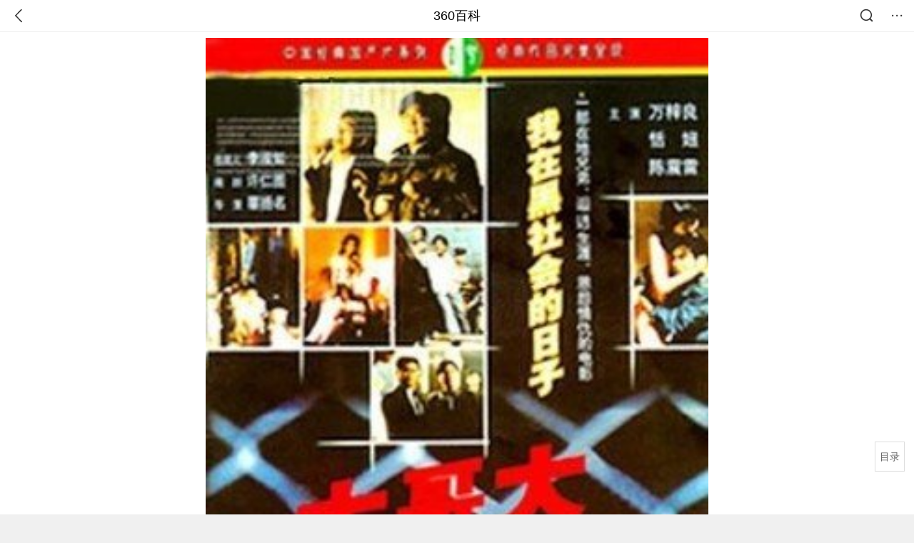

--- FILE ---
content_type: text/html; charset=utf-8
request_url: https://m.baike.so.com/doc/5419302-7570172.html
body_size: 10382
content:
<!doctype html>
<html data-n-head-ssr>
  <head >
    <meta data-n-head="ssr" charset="utf-8"><meta data-n-head="ssr" name="viewport" content="width=device-width,minimum-scale=1.0,maximum-scale=1.0,initial-scale=1.0,user-scalable=no"><meta data-n-head="ssr" data-hid="description" name="description" content="360百科提供百科知识的搜索、分享服务，在这里你可以搜索、查阅百科知识，并参与百科词条的编辑，分享贡献你的知识。"><meta data-n-head="ssr" name="format-detection" content="telephone=no"><title>大哥大(1988年万梓良、恬妞主演电影)</title><link data-n-head="ssr" rel="stylesheet" type="text/css" href="https://ss2.360tres.com/static/697290864fe6fc77.css"><link data-n-head="ssr" rel="shortcut icon" type="image/ico" href="https://ss2.360tres.com/static/121a1737750aa53d.ico"><script data-n-head="ssr" src="https://ss2.360tres.com/static/d7fde29189fcd950.js"></script><script data-n-head="ssr" src="https://ss2.360tres.com/static/eebeb56aef340a86.js"></script><script data-n-head="ssr" src="https://ss2.360tres.com/monitor/;monitor/2edd36ee.js"></script><script data-n-head="ssr" src="https://ss2.360tres.com/static/598e8879d76a79ff.js"></script><script data-n-head="ssr" src="https://ss2.360tres.com/static/c9fc312d1f717ba3.js"></script><script data-n-head="ssr" src="https://ss2.360tres.com/static/49955a7b55d1606b.js"></script><script data-n-head="ssr" src="https://p.sug.so.com/index.min.js"></script><script data-n-head="ssr" src="https://ss2.360tres.com/!79eb4e49/coolmidpanel-forOther.js"></script><script data-n-head="ssr" src="https://ss2.360tres.com/!695edb76/pullload.js"></script><link rel="preload" href="https://ss2.360tres.com/static/52adbc12d6f936af.js" as="script"><link rel="preload" href="https://ss2.360tres.com/static/df84f81e71158597.js" as="script"><link rel="preload" href="https://ss2.360tres.com/static/2a9542e3d9cb0fc4.css" as="style"><link rel="preload" href="https://ss2.360tres.com/static/df1c86d52adf7235.js" as="script"><link rel="preload" href="https://ss2.360tres.com/static/44feb40c61b13722.js" as="script"><link rel="stylesheet" href="https://ss2.360tres.com/static/2a9542e3d9cb0fc4.css">
    <meta name="referrer" content="always">
    <meta name="viewport" content="width=device-width,minimum-scale=1,maximum-scale=1,initial-scale=1,user-scalable=no">
    <meta name="apple-mobile-web-app-capable" content="yes">
    <meta name="apple-mobile-web-app-status-bar-style" content="black">
    <meta content="telephone=no" name="format-detection">
    <!-- 错误监控代码 -->
    <script>var ErrorReport={SIGN:"",v:"1.2"};!function(r){var n={},e=function(r){var n=new Image,e=[];for(i in r)e.push(i+"="+encodeURIComponent(r[i]));e=e.join("&"),n.onload=n.onerror=function(){n=null},n.src="//s.qhupdate.com/sou/visit_duration.gif?"+e},o={WHITELIST:["getWinHandler","window.bannerNight","global code"],SILENCE:!1,SIGN:ErrorReport.SIGN||""};window.onerror=function(r,i,t,a,c){for(var l=0;l<o.WHITELIST.length;l++)if(r.indexOf(o.WHITELIST[l])>=0)return o.SILENCE;return Math.random()>.3||setTimeout((function(){a=a||window.event&&window.event.errorCharacter||0;var i={mod:"error",url:location.href,msg:r,ua:navigator.userAgent,sign:o.SIGN,sid:"c4e22300-929c-11eb-96d3-3175502a0f56",_:"_8_yKc"};if(c&&c.stack)i.msg=c.stack.toString();else if(arguments.callee){for(var t=[],l=arguments.callee.caller,u=3;l&&--u>0&&(t.push(l.toString()),l!==l.caller);)l=l.caller;t=t.join(","),i.msg=t}if(i.msg){if(n[r])return o.SILENCE;e(i),n[r]=!0}}),0),o.SILENCE}}()</script>
  </head>

  <body >
    <div data-server-rendered="true" id="__nuxt"><div id="__layout"><div class="page" data-v-9207368a><div style="display:;" data-v-9207368a><div class="so-header so-header__fix-top" data-v-9207368a><div class="so-header__left"><i data-logid="entry-nav-back" class="so-icon--svg" style="width:22px;height:22px;font-size:22px;">
<svg width="42" height="42" viewBox="0,0,42,42" xmlns="http://www.w3.org/2000/svg"><g transform="rotate(180,21,21)" fill="none" fill-rule="evenodd"><path d="m0,0h42v42H0z"/><path d="m11.95,3.93c.55-.54,1.42-.57,2.01-.09l.11.1,16,16.27c.54.55.57,1.4.1,1.99l-.1.11L14.59,38.05c-.58.59-1.53.6-2.12.02-.55-.54-.6-1.41-.12-2.01l.1-.11L26.9,21.27,11.93,6.05c-.54-.55-.57-1.42-.09-2.01l.1-.11z" fill="currentColor" fill-rule="nonzero"/></g></svg>
</i></div> <div class="so-header__center"><a href="https://m.baike.so.com" data-logid="entry-nav-home">360百科</a></div> <div class="so-header__right"><div class="so-header__right-item"><i data-logid="entry-nav-searchicon" class="so-icon--svg" style="width:22px;height:22px;font-size:22px;">
<svg width="42" height="42" viewBox="0 0 42 42" xmlns="http://www.w3.org/2000/svg"><g fill="none" fill-rule="evenodd"><path d="m0,0h42v42H0z"/><g transform="translate(5,5)" fill="currentColor"><path d="m14-1.5C5.44-1.5-1.5,5.44-1.5,14c0,8.56,6.94,15.5,15.5,15.5,8.56,0,15.5-6.94,15.5-15.5,0-8.56-6.94-15.5-15.5-15.5zm0,3c6.9,0,12.5,5.6,12.5,12.5,0,6.9-5.6,12.5-12.5,12.5C7.1,26.5,1.5,20.9,1.5,14,1.5,7.1,7.1,1.5,14,1.5z" fill-rule="nonzero"/><rect transform="rotate(315,27,27)" x="25" y="21" width="4" height="12" rx="2"/></g></g></svg>
</i></div> <div class="so-header__right-item so-header__more-icon"><i data-logid="entry-set-set" class="so-icon--svg" style="width:22px;height:22px;font-size:22px;">
<svg width="66" height="66" viewBox="0 0 66 66" xmlns="http://www.w3.org/2000/svg"><g fill-rule="evenodd"><path fill="#fff" opacity="0" d="m0,0h66v66H0z"/><circle fill="#333" cx="21.5" cy="32.5" r="3.5"/><circle fill="#333" cx="39.5" cy="32.5" r="3.5"/><circle fill="#333" cx="57.5" cy="32.5" r="3.5"/></g></svg>
</i></div></div></div> <!----><!----><!----><!----><!----></div> <!----> <div style="display:;" data-v-9207368a><div id="card-picture" class="entry-picture" style="margin-top:0px;min-height:270px;" data-v-9207368a><!----> <div alt="大哥大" class="picture-wrap"><a href="/gallery/list?eid=5419302&amp;sid=7570172&amp;ghid=first&amp;pic_idx=1"><img src="" style="display:none;"></a></div> <!----> <!----></div> <div class="doc-title" data-v-58272c82 data-v-9207368a><div class="card-title" data-v-58272c82><div class="title" data-v-58272c82><h1 class="main-title" data-v-58272c82>大哥大</h1> <span class="sub-title" data-v-58272c82>1988年万梓良、恬妞主演电影</span></div> <div data-v-ce95ed66 data-v-58272c82><!----> <!----></div></div></div> <div class="sense-wrap" data-v-9207368a><div id="sense-list" class="senlist-box"><div class="senlist-main"><span class="senseone">
        本词条是多义词，共3个义项
      </span> <div class="btn"><span class="expandtxt">
          展开
          <span class="bkIcon-unfold"></span></span> <span class="collapsetxt">
          收起
          <span class="bkIcon-fold"></span></span></div></div> <div class="senlist-items"><a href="/doc/5419302-32338227.html" target="_blank" rel="noopener noreferrer">手提电话的俗称</a><a href="/doc/5419302-7570172.html" target="_blank" rel="noopener noreferrer" class="cur">1988年万梓良、恬妞主演电影</a><a href="/doc/5419302-7570174.html" target="_blank" rel="noopener noreferrer">香港演员洪金宝的别称</a> <!----></div></div></div> <!----> <!----> <div class="inner-link-middle-page info-wrap" data-v-9207368a><ul class="info"><li><div class="info-title title">中文名称</div> <div class="info-content"> 大哥大 </div></li><li><div class="info-title title">其他译名</div> <div class="info-content"> 大头仔 </div></li><li><div class="info-title title">类型</div> <div class="info-content"> 动作 </div></li><li><div class="info-title title">制片地区</div> <div class="info-content"> 中国香港 </div></li><li><div class="info-title title">拍摄日期</div> <div class="info-content"> 1987年 </div></li></ul> <div id="info-more" class="mod-info-more"><a href="javascript:;" class="arrow"></a></div></div> <!----> <!----> <div data-type="top" data-showlogid="entry-related-show-top" class="doc-con-relate-search js-relate-search" style="display:none;" data-v-9207368a><article class="r-bg"><!----> <div class="so-link-list" style="max-height:92px;overflow:hidden;"></div></article></div> <!----> <!----> <!----> <!----> <!----> <!----> <div class="details-part" data-v-9207368a><div id="main-box" style="max-height:440px;overflow:hidden;position:relative;"><div id="bk-content" class="bk-content"></div> <div id="loading" class="loading"><em class="icon"></em> <span>正在加载，请耐心等待</span></div></div> <!----></div> <!----><!----><!----><!----><!----><!----><!----><!----><!----><!----><!----><!----><!----><!----><!----></div> <!----></div></div></div><script>window.__NUXT__=(function(a,b,c,d,e,f,g,h,i,j,k,l,m,n,o,p,q,r,s,t,u,v,w,x,y,z,A,B,C,D,E,F,G,H,I,J,K,L,M,N,O,P,Q,R,S,T,U,V,W){w.h3_name=x;w.h3_ref=y;w.p=g;w.label=x;w.key=y;w.log=a;z.h3_name=A;z.h3_ref=B;z.p=g;z.label=A;z.key=B;z.log=a;return {layout:"default",data:[{showHeader:q,data:{entry_type:c,death_data:[],eid:5419302,sid:7570172,ename_title:l,ename:l,directory:{"1":{h2_name:r,refer:s,p:t,label:r,key:s,log:a},"2":{h2_name:u,refer:v,p:g,h3:[w,z],label:u,key:v,log:a,children:[w,z]},"3":{h2_name:C,refer:D,p:3,label:C,key:D,log:a},"4":{h2_name:E,refer:F,p:4,label:E,key:F,log:a},"5":{h2_name:G,refer:H,p:5,label:G,key:H,log:a},"6":{h2_name:I,refer:J,p:m,label:I,key:J,log:a}},mul_sense_list:[{sid:K,sname:"手提电话的俗称","pos-eid":n,"pos-sid":K,entry_type:h},{sid:L,sname:M,"pos-eid":n,"pos-sid":L,entry_type:h},{sid:N,sname:"香港演员洪金宝的别称","pos-eid":n,"pos-sid":N,entry_type:h}],mul_name:M,intro_content:d,intro_first_img:"https:\u002F\u002Fso1.360tres.com\u002Ft01d3c76197177d1b9c.jpg",intro_first_img_name:l,intro_first_img_size:{width:"270",height:"405"},info_content:[{name:"中文名称",value:" 大哥大 "},{name:"其他译名",value:" 大头仔 "},{name:"类型",value:" 动作 "},{name:"制片地区",value:" 中国香港 "},{name:"拍摄日期",value:" 1987年 "},{name:"拍摄地点",value:" 香港 "},{name:"导演",value:" \u003Ca href=\"\u002Fdoc\u002F5428255-5666479.html\" target=\"_blank\"\u003E蔡扬名\u003C\u002Fa\u003E "},{name:"主演",value:" \u003Ca href=\"\u002Fdoc\u002F4810872-5027294.html\" target=\"_blank\"\u003E万梓良\u003C\u002Fa\u003E、\u003Ca href=\"\u002Fdoc\u002F4583786-4795183.html\" target=\"_blank\"\u003E恬妞\u003C\u002Fa\u003E、\u003Ca href=\"\u002Fdoc\u002F1003801-1061249.html\" target=\"_blank\"\u003E陈震雷\u003C\u002Fa\u003E、\u003Ca href=\"\u002Fdoc\u002F5425341-5663561.html\" target=\"_blank\"\u003E陈松勇\u003C\u002Fa\u003E "},{name:"片长",value:" 90 分钟 "},{name:"上映时间",value:O},{name:"对白语言",value:" \u003Ca href=\"\u002Fdoc\u002F5389853-5626453.html\" target=\"_blank\"\u003E普通话\u003C\u002Fa\u003E "},{name:"色彩",value:" 彩色 "},{name:"主要奖项",value:" 二十五届台湾金马奖最佳男主角 "},{name:"出品时间",value:O}],page:b,total:m,tmpl_widgets:{key:"common",name:"通用模版",type:b,modules:[],async_modules:[],ext_configs:[]},top_concerns:[],all_top_concerns:[{eid:"1344230",sid:"1421032",ename:"中国国家男子足球队",intro_path:"https:\u002F\u002Fso1.360tres.com\u002Fdmsmty\u002F65_60_\u002Ft11de92177b59bd900420de29c7.jpg",intro_width:e,intro_height:f,data:{title:"国足战平乌兹别克",content:"正在迪拜拉练的中国男足当地时间26日下午16:30分与卡纳瓦罗率领的乌兹别克斯队进行了本期集训的最后一场热身赛。结果双方以2比2战平，林良铭点射、谢文能破门。",doc_url:P,url:P,sort:b,date:Q}},{eid:"6455056",sid:"32383708",ename:"尼帕病毒",intro_path:"https:\u002F\u002Fso1.360tres.com\u002Fdmsmty\u002F65_60_\u002Ft11de92177b012ebb7962b04be3.png",intro_width:e,intro_height:f,data:{title:"尼帕病毒或全球流行",content:"同样聚集性爆发尼帕病毒疫情，世界卫生组织肯定也会进行严密监控，并向世界各国提出专业的预防措施，另外对世卫组织虽然认为尼帕病毒有潜力引发 “新的大流行”，但总体上仍持比较乐观的态度，毕竟尼帕病毒人际传播能力有限。尽管如此，国际社会还是应该吸取新冠疫情大流行时的教训。",doc_url:R,url:R,sort:b,date:Q}},{eid:"6073504",sid:"6286580",ename:"李海瓒",intro_path:"https:\u002F\u002Fso1.360tres.com\u002Fdmsmty\u002F65_60_\u002Ft11de92177b20855526e6636865.png",intro_width:e,intro_height:f,data:{title:"李海瓒在越南去世",content:"韩国前国务总理李海瓒25日因心肌梗塞在越南去世，享年73岁。据报道，李海瓒日前赴越南胡志明市出席韩国民主和平统一咨询会议亚太地区运营委员会会议，23日病倒被紧急送往医院，因心肌梗塞在当地接受心脏支架手术，但病情未见好转，于当地时间25日下午离世。",doc_url:S,url:S,sort:b,date:T}},{eid:"30374797",sid:"32013577",ename:"腊八",intro_path:"https:\u002F\u002Fso1.360tres.com\u002Fdmsmty\u002F65_60_\u002Ft11de92177b567ca8fc72311f1d.jpg",intro_width:e,intro_height:f,data:{title:"腊八到福气到",content:"腊八是春节的开幕式。自腊八始，市肆支起“腊八棚”，卖对联、年画、灶糖，妇女剪谷穗、蝙蝠、元宝样“腊八窗花”，僧道送辟邪的“腊八符”，有些地方还开始腌制“腊八蒜”，准备除夕蘸饺子用。",doc_url:U,url:U,sort:b,date:T}},{eid:"2671265",sid:"2820914",ename:"广东省",intro_path:"https:\u002F\u002Fso1.360tres.com\u002Fdmsmty\u002F65_60_\u002Ft11de92177b2a89eac28cfca642.jpg",intro_width:e,intro_height:f,data:{title:"广东有限量版雾凇了",content:"谁说广东没有雪，就在清远云冰山，广东“限量版”雾凇来了！偶遇男子穿短袖登山，太勇了。",doc_url:V,url:V,sort:b,date:"1769270400"}}],white_hospital_tag:c,tags_commercial_words:{"动作电影":{list:[o,i,p,j,k]},"电影作品":{list:[o,i,p,j,k]},"艺术作品":{list:[o,i,p,j,k]},"科技产品":{list:["macbook 显示屏","ai写作","pdf转换成word免费版","系统之家","4k显示屏"]},"电影":{list:[i,"篮球直播","巨量千川",j,k]}},entry_sense_tags:["动作电影","电影作品","艺术作品","科技产品","电影"],jump_tag:c,jump_url:d,HTTP_QIHOO_ABTEST_NEW:[],content_new:{content:"\u003Ch2 class=\"headline1\"\u003E\u003Ca name=\"5419302-7570172-1\"\u003E\u003C\u002Fa\u003E\u003Cspan class=\"headline-content\"\u003E剧情简介\u003C\u002Fspan\u003E\u003C\u002Fh2\u003E\u003Cp\u003E　　大头生长在贫穷落后的农家，有一回他手持扁钻，气愤非常的到赌场，为要回其兄弟诈赌的赌资，一时失手杀伤了人，从此开始了他浪迹江湖，进出监狱的浪子生涯。\u003C\u002Fp\u003E\u003Cp\u003E　　绰号&quot;大头仔&quot;的吴进成生长在南部贫穷农家，为讨回兄长被诈赌的赌资，手持扁钻闯入赌场，气愤之下失手杀人，导致被警察逮捕入狱。出狱后，大头仔却不为父员旬凝亲所接纳，只好离家去歌舞团当保镖，进而结识歌舞女郎阿君。 某天，大头仔为保护阿君与流氓婆备只搏斗受伤，阿君有感大头仔的重义勇为，遂与阿成离开歌舞团同居。但是乃泪腿，大头仔不能容忍阿君的妖艳打扮，两人争吵不休，甚至于员端舟大打出手。\u003C\u002Fp\u003E\u003Cp\u003E　　为此，大头仔在心情不佳下前往赌场，反而识破赌场的作假手段，让主持赌场的三郎嘱手下锤哥携带改造手枪尾随大头仔，借机下手予以杀害。怎料到，锤哥所持的手枪却不慎走火，子弹误伤到自己，反让大头仔救回性命，从此成为心腹。因此，大头仔赢得黑社会老大的赏识，阿君也再返回到身边。\u003C\u002Fp\u003E\u003Cp\u003E　　不久，仇家上门寻仇将大头仔打得遍体鳞伤，老大为此事震怒，亲身与对戒和艰盛方谈判，却遭暗算身亡。为此，大头仔与锤哥替老大报仇后，随即逃亡至海边小屋，欲取出事姜妹享少前所先藏的钱款潜逃，但三郎却故意密报警察来围捕两人。\u003C\u002Fp\u003E\u003Cp\u003E　　后来，大头仔被法庭判处死刑后，趁押送警察不备时脱逃，决意寻找三郎报仇…… \u003C\u002Fp\u003E\u003Ch2 class=\"headline1\"\u003E\u003Ca name=\"5419302-7570172-2\"\u003E\u003C\u002Fa\u003E\u003Cspan class=\"headline-content\"\u003E演职员表\u003C\u002Fspan\u003E\u003C\u002Fh2\u003E\u003Ch3 class=\"headline_bk_h3\"\u003E\u003Ca name=\"5419302-7570172-2_1\"\u003E\u003C\u002Fa\u003E演员表\u003C\u002Fh3\u003E\u003Ctable\u003E\u003Cthead\u003E\u003Ctr\u003E\u003Cth\u003E角色\u003C\u002Fth\u003E\u003Cth\u003E演员\u003C\u002Fth\u003E\u003Cth\u003E备注\u003C\u002Fth\u003E\u003C\u002Ftr\u003E\u003C\u002Fthead\u003E\u003Ctbody\u003E\u003Ctr\u003E\u003Ctd\u003E吴进成\u002F大头仔\u003C\u002Ftd\u003E\u003Ctd\u003E\u003Ca href=\"\u002Fdoc\u002F4810872-5027294.html\"\u003E万梓良\u003C\u002Fa\u003E\u003C\u002Ftd\u003E\u003Ctd\u003E\u003Cp\u003E　　配音&nbsp;&nbsp;：-\u003C\u002Fp\u003E\u003Cp\u003E　　备注&nbsp;&nbsp;：黑道份子，大头仔\u003C\u002Fp\u003E\u003C\u002Ftd\u003E\u003C\u002Ftr\u003E\u003Ctr\u003E\u003Ctd\u003E阿君\u003C\u002Ftd\u003E\u003Ctd\u003E\u003Ca href=\"\u002Fdoc\u002F4583786-4795183.html\"\u003E恬妞\u003C\u002Fa\u003E\u003C\u002Ftd\u003E\u003Ctd\u003E\u003Cp\u003E　　配音&nbsp;&nbsp;：-\u003C\u002Fp\u003E\u003Cp\u003E　　备注&nbsp;&nbsp;：歌舞女郎，大头仔的女友\u003C\u002Fp\u003E\u003C\u002Ftd\u003E\u003C\u002Ftr\u003E\u003Ctr\u003E\u003Ctd\u003E陈震雷\u003C\u002Ftd\u003E\u003Ctd\u003E三郎\u003C\u002Ftd\u003E\u003Ctd\u003E\u003Cp\u003E　　配音&nbsp;&nbsp;：-\u003C\u002Fp\u003E\u003Cp\u003E　　备注&nbsp;&nbsp;：黑道份子\u003C\u002Fp\u003E\u003C\u002Ftd\u003E\u003C\u002Ftr\u003E\u003Ctr\u003E\u003Ctd\u003E锤哥\u003C\u002Ftd\u003E\u003Ctd\u003E\u003Ca href=\"\u002Fdoc\u002F4872440-5090141.html\"\u003E蔡岳勋\u003C\u002Fa\u003E\u003C\u002Ftd\u003E\u003Ctd\u003E\u003Cp\u003E　　配音&nbsp;&nbsp;：-\u003C\u002Fp\u003E\u003Cp\u003E　　备注&nbsp;&nbsp;：黑道份子，大头仔的朋友\u003C\u002Fp\u003E\u003C\u002Ftd\u003E\u003C\u002Ftr\u003E\u003Ctr\u003E\u003Ctd\u003E仇云波\u003C\u002Ftd\u003E\u003Ctd\u003ERobin\u003C\u002Ftd\u003E\u003Ctd\u003E\u003Cp\u003E　　配音&nbsp;&nbsp;：-\u003C\u002Fp\u003E\u003C\u002Ftd\u003E\u003C\u002Ftr\u003E\u003Ctr\u003E\u003Ctd\u003ETAKE\u003C\u002Ftd\u003E\u003Ctd\u003E\u003Ca href=\"\u002Fdoc\u002F5425341-5663561.html\"\u003E陈松勇\u003C\u002Fa\u003E\u003C\u002Ftd\u003E\u003Ctd\u003E\u003Cp\u003E　　配音&nbsp;&nbsp;：-\u003C\u002Fp\u003E\u003Cp\u003E　　备注&nbsp;&nbsp;：黑道份子，大头仔的大哥\u003C\u002Fp\u003E\u003C\u002Ftd\u003E\u003C\u002Ftr\u003E\u003C\u002Ftbody\u003E\u003C\u002Ftable\u003E\u003Ch3 class=\"headline_bk_h3\"\u003E\u003Ca name=\"5419302-7570172-2_2\"\u003E\u003C\u002Fa\u003E职员表\u003C\u002Fh3\u003E\u003Ctable\u003E\u003Ctbody\u003E\u003Ctr\u003E\u003Ctd\u003E制作人\u003C\u002Ftd\u003E\u003Ctd\u003E张嘉泰\u003C\u002Ftd\u003E\u003C\u002Ftr\u003E\u003Ctr\u003E\u003Ctd\u003E导演\u003C\u002Ftd\u003E\u003Ctd\u003E\u003Ca href=\"\u002Fdoc\u002F5428255-5666479.html\" target=\"_blank\"\u003E蔡扬名\u003C\u002Fa\u003E\u003C\u002Ftd\u003E\u003C\u002Ftr\u003E\u003Ctr\u003E\u003Ctd\u003E摄影\u003C\u002Ftd\u003E\u003Ctd\u003E\u003Ca href=\"\u002Fdoc\u002F10645806-11171166.html\" target=\"_blank\"\u003E陈荣树\u003C\u002Fa\u003E\u003C\u002Ftd\u003E\u003C\u002Ftr\u003E\u003C\u002Ftbody\u003E\u003C\u002Ftable\u003E\u003Ch2 class=\"headline1\"\u003E\u003Ca name=\"5419302-7570172-3\"\u003E\u003C\u002Fa\u003E\u003Cspan class=\"headline-content\"\u003E角色介绍\u003C\u002Fspan\u003E\u003C\u002Fh2\u003E\u003Ctable\u003E\u003Ctbody\u003E\u003Ctr\u003E\u003Ctd width=\"206\"\u003E\u003Cspan class=\"para-img\" style=\"width: 185px;\"\u003E \u003Ca class=\"para-img-hd\" href=\"javascript:;\" style=\"height: 185px;\"\u003E \u003Cimg src=\"https:\u002F\u002Fso1.360tres.com\u002Fdmtfd\u002F371_371_\u002Ft017385f1cb4a7c055f.jpg\" alt=\"\" \u002F\u003E \u003C\u002Fa\u003E\u003Cspan class=\"para-img-bd\"\u003E图片\u003C\u002Fspan\u003E \u003C\u002Fspan\u003E\u003C\u002Ftd\u003E\u003Ctd\u003E\u003Cp\u003E　　\u003Ca href=\"\u002Fdoc\u002F3337678-25327062.html\" target=\"_blank\"\u003E吴进成\u003C\u002Fa\u003E\u002F大头仔 \u003C\u002Fp\u003E演员&nbsp;&nbsp; 万梓良 &nbsp;&nbsp;\u003Cp\u003E　　香港演员。祖籍广东宝安，生于台湾，自幼在香港居住。19岁考入香港丽的电视台艺员训练班。1977年主演话剧《马》。后出演电视剧《三少爷的剑》、《太极张三丰》等成名。 1988年主演台湾导演蔡扬名的《大头仔》(又名《大哥大》)，饰吴进成，获第二十五届台湾金马奖最佳男主角奖，次年获第三十三届亚太影展杰出演技成就奖。同年出演王家卫的《旺角卡门》，获第八届香港金像奖最佳男配角提名。1990出演《兄弟珍重》，获第二十七届香港金像奖最佳男主角提名。他参演的其他影片还有《沉底鳄》、《轰天龙虎会》(1989)、《喋血风云》、《香港舞男》等。\u003C\u002Fp\u003E\u003C\u002Ftd\u003E\u003C\u002Ftr\u003E\u003Ctr\u003E\u003Ctd width=\"206\"\u003E\u003Cspan class=\"para-img\" style=\"width: 185px;\"\u003E \u003Ca class=\"para-img-hd\" href=\"javascript:;\" style=\"height: 185px;\"\u003E \u003Cimg src=\"https:\u002F\u002Fso1.360tres.com\u002Fdmtfd\u002F371_371_\u002Ft013f53bef9090e2e39.jpg\" alt=\"\" \u002F\u003E \u003C\u002Fa\u003E\u003Cspan class=\"para-img-bd\"\u003E图片\u003C\u002Fspan\u003E \u003C\u002Fspan\u003E\u003C\u002Ftd\u003E\u003Ctd\u003E\u003Cp\u003E　　阿君 \u003C\u002Fp\u003E演员&nbsp;&nbsp; 恬妞 &nbsp;&nbsp;\u003Cp\u003E　　恬妞，原名朱凯莉，中国香港影视女演员。她从小学习京戏，早在十岁的时候就曾在一些京戏中客串演出，之后作为童星参与演出过影片《猪八戒招亲》和《红孩儿》等。1974年赴香港邵氏兄弟有限公司探视姐姐恬妮，一贯喜欢演戏的她有趁机在此客串演出了姐姐主演的影片《早婚》，后又在此主演了影片《早熟》，并从此开始正式涉足影坛，以演员作为职业。巴拿马第十六届国际影展最佳女主角奖。1979年后转以歌唱表演为主。1981年赴美留学，回港后和万梓良结成黄金搭档，出演不少电视剧和电影。1988年主演台湾十大卖座片之一的《大头仔》又称《大哥大》，同年主演《我爱太空人》获第八届香港金像奖最佳女主角提名。\u003C\u002Fp\u003E\u003C\u002Ftd\u003E\u003C\u002Ftr\u003E\u003C\u002Ftbody\u003E\u003C\u002Ftable\u003E\u003Ch2 class=\"headline1\"\u003E\u003Ca name=\"5419302-7570172-4\"\u003E\u003C\u002Fa\u003E\u003Cspan class=\"headline-content\"\u003E音乐原声\u003C\u002Fspan\u003E\u003C\u002Fh2\u003E\u003Cul\u003E\u003Cli\u003E\u003Ca href=\"\u002Fdoc\u002F6932793-7155121.html\" target=\"_blank\"\u003E杨宗宪\u003C\u002Fa\u003E─《别问阮的名》\u003C\u002Fli\u003E\u003Cli\u003E\u003Ca href=\"\u002Fdoc\u002F1387567-1466909.html\" target=\"_blank\"\u003E叶启田\u003C\u002Fa\u003E─《浪子的心情》 \u003C\u002Fli\u003E\u003C\u002Ful\u003E\u003Ch2 class=\"headline1\"\u003E\u003Ca name=\"5419302-7570172-5\"\u003E\u003C\u002Fa\u003E\u003Cspan class=\"headline-content\"\u003E幕后花絮\u003C\u002Fspan\u003E\u003C\u002Fh2\u003E\u003Cp\u003E　　影片是导演\u003Ca href=\"\u002Fdoc\u002F5428255-5666479.html\" target=\"_blank\"\u003E蔡扬名\u003C\u002Fa\u003E临摹港片而创作的台湾商业电影，题材以黑道大哥的出狱生涯作为线索，以传统的改恶从善、浪子回头的故事概念将黑道戏包装成了一部言情片。万梓良仍旧出演自己最为拿手的黑道大哥的角色，而老牌女星恬妞则出演女主人公，两个人在片中的情感纠葛，才是整个故事的重中之重，题旨正如后来杜琪峰根据其改编的局付《\u003Ca href=\"\u002Fdoc\u002F5404903-11483933.html\" target=\"_blank\"\u003E再见阿郎\u003C\u002Fa\u003E》中所阐述的那样:&quot;十个大哥，九个坎坷……&quot; \u003C\u002Fp\u003E\u003Ch2 class=\"headline1\"\u003E\u003Ca name=\"5419302-7570172-6\"\u003E\u003C\u002Fa\u003E\u003Cspan class=\"headline-content\"\u003E获奖记录\u003C\u002Fspan\u003E\u003C\u002Fh2\u003E\u003Cp\u003E　　·万梓良凭借本片荣获金马奖最佳男主角奖。 \u003C\u002Fp\u003E",page:9999,total:m}}}],fetch:{},error:h,state:{doc:{sid:d,eid:d,details:{isLoading:c,statusIndex:t,epage:b,totalPage:g,html:d},windowAds:{hasRequest:c,showAdsDom:c,adsInfo:{}}}},serverRendered:q,routePath:"\u002Fdoc\u002F5419302-7570172.html",config:{_app:{basePath:W,assetsPath:W,cdnURL:"https:\u002F\u002Fss2.360tres.com\u002Fstatic\u002F"}}}}("entry-nav-catalogitem",0,false,"",524,300,2,null,"巨量百应","直播软件","直播吧","大哥大",6,"5419302","vj师视频素材网","抖音官网网页版",true,"剧情简介","#5419302-7570172-1",1,"演职员表","#5419302-7570172-2",{},"演员表","#5419302-7570172-2_1",{},"职员表","#5419302-7570172-2_2","角色介绍","#5419302-7570172-3","音乐原声","#5419302-7570172-4","幕后花絮","#5419302-7570172-5","获奖记录","#5419302-7570172-6","32338227","7570172","1988年万梓良、恬妞主演电影","7570174"," 1988年 ","\u002Fdoc\u002F1344230-1421032.html?src=index#entry_concern","1769443200","\u002Fdoc\u002F6455056-32383708.html?src=index#entry_concern","\u002Fdoc\u002F6073504-6286580.html?src=index#entry_concern","1769356800","\u002Fdoc\u002F30374797-32013577.html?src=index#entry_concern","\u002Fdoc\u002F2671265-2820914.html?src=index#entry_concern","\u002F"));</script><script src="https://ss2.360tres.com/static/52adbc12d6f936af.js" defer></script><script src="https://ss2.360tres.com/static/df84f81e71158597.js" defer></script><script src="https://ss2.360tres.com/static/df1c86d52adf7235.js" defer></script><script src="https://ss2.360tres.com/static/44feb40c61b13722.js" defer></script>

    <!-- 为 doc 页面添加性能监控代码 -->
    <script>const result=window.location.href.indexOf("/doc/");if(result>0){var PerfReport={SIGN:"",v:"1.2"};!function(n){var t=.1;if(JSON&&window.performance&&window.performance.getEntries&&!(Math.random()>t)){var e=function(n){var t=new Image,e=[];for(i in n)e.push(i+"="+n[i]);e=e.join("&"),t.onload=t.onerror=function(){t=null},t.src="//s.qhupdate.com/sou/visit_duration.gif?"+e},o=function(){for(var t=performance.timing,o=window.performance.getEntries(),i=0,r=0,a=0,d=0,s={},c=[],u=/^http(s)?:\/\/(.*?)\//,f=0;f<o.length;f++){var g=o[f],m=g.name;if("resource"===g.entryType&&("img"===g.initiatorType&&i++,"css"===g.initiatorType&&/\.(?:jpg|png|webp|gif|jpeg)(?:$|\?)/i.test(m)&&r++,/\.js(?:$|\?)/.test(m)&&a++,/\.css(?:$|\?)/.test(m)&&d++,0!=g.duration&&location.hostname&&m.indexOf(location.hostname)<0)){var p=m.match(u);if(p&&p.length>0){if(s[p=p[2]])continue;s[p]=!0,c.push({domain:p,duration:g.duration.toFixed(0)})}}}for(var h={},l=0,v=(c=c.sort((function(){return Math.random()-.5})).slice(0,5)).length;l<v;l++)h[c[l].domain]=c[l].duration;var w=function(n,t,e){if(t>e)return n[e];var o=parseInt((e+t)/2);return function(n){var t=new Array(n+1).join("*").split("").join(" ")+":not(svg)",e=document.querySelector(t);return Boolean(e)}(n[o])?w(n,t=o+1,e):(hight=o-1,w(n,t,hight))},y=[1,2,3,4,5,6,7,8,9,10,11,12,13,14,15,16,17,18,19,20,21,22],E=w(y,0,y.length-1),S={white:t.domLoading-t.navigationStart,ready:t.domContentLoadedEventEnd-t.navigationStart,onload:t.loadEventEnd-t.fetchStart,render:t.domComplete-t.domLoading,dns:t.domainLookupEnd-t.domainLookupStart,tcp:t.connectEnd-t.connectStart,img:i,bg:r,imgs:i+r,js:a,css:d,resources:o.length,tags:document.getElementsByTagName("*").length,others:JSON.stringify(h),deep:E,sid:"c4e22300-929c-11eb-96d3-3175502a0f56",mod:"perf",_:"_8_yKc",sign:n.SIGN||""};e(S)};window.addEventListener("load",(function(){setTimeout((function(){o()}),0)}))}}(PerfReport)}</script>
  </body>
</html>


--- FILE ---
content_type: text/plain; charset=UTF-8
request_url: https://apistore.360.cn/apis/vqrwt/search?from=searcher&q=%E5%A4%A7%E5%93%A5%E5%A4%A7&index=ads&_=mkzom4pa&cb=jsonp_1_xbf64k
body_size: 738
content:
jsonp_1_xbf64k({"error_code":"0","input":{"query":"大哥大"},"output":{"extend":"","ads_extend":[{"query":"大白配音","score":0.022055},{"query":"抖大大","score":0.018524},{"query":"大袜网","score":0.015638},{"query":"大zhi","score":0.005717},{"query":"大板大学","score":0.002743},{"query":"耍大牌官网","score":0.002572}]},"delay_statistics":{"total":12,"query_analysis":0,"ads_query_embedding":5,"ai_embedding_bert_build_req":0,"ai_bert_query_embedding":0,"ads_CalcVectorEmbedding":0,"ai_BertCalcVectorEmbeddingV2":0,"faiss":0,"faiss_redis":0,"bert_parse_resp":0,"Ads_GetRecallPair":0,"Ai_GetRecallPairv4":0,"dasou_ads_uv_redis":0,"dasou_ads_aggregate_recall":0,"dasou_ads_rank_recall_pair":0,"Ads_faiss_recall":0,"ads_bert_engine_build":0,"ads_bert_engine_req":6}})

--- FILE ---
content_type: application/javascript; charset=utf-8
request_url: https://ss2.360tres.com/static/49955a7b55d1606b.js
body_size: 2313
content:
!function(){function t(t){if(this.options=$.extend({},a,t),this.options.enable){if(!this.options.$dom||!this.options.$dom.length)throw"$dom \u662f\u5fc5\u8981\u5b57\u6bb5\uff0c\u8bf7\u63d0\u4f9b\u5e7f\u544a\u5bf9\u5e94\u7684$dom!";this.options.scrollNamespace=this.options.scrollNamespace||".base.mediav",$(window).off("scroll"+this.options.scrollNamespace),this.isMobel=/micromessenger|android|iphone|webos|iPod|BlackBerry/i.test(navigator.userAgent),this.adsData=this.adsDataClone=[],this.impurl=null,this.adstk=[],this._init()}}if(!window.$)throw"\u6b64sdk\u4f9d\u8d56\u4e8ejquery\u6216zepto, \u8bf7\u52a0\u8f7d\u540e\u518d\u4f7f\u7528!";var o={getUid:function(){function t(t){var o,i=1,a=0;if(t)for(i=0,o=t.length-1;o>=0;o--)a=t.charCodeAt(o),i=(i<<6&268435455)+a+(a<<14),a=266338304&i,i=0!=a?i^a>>21:i;return i}return(""+t(window.location.href)+t(document.domain)+(new Date-0)+Math.floor(1e3*Math.random())).substr(0,32)},imageSendLog:function(){return window.recomm_img_log={},function(t){var o="log_"+ +new Date,i=window.recomm_img_log[o]=new Image;i.onload=i.onerror=function(){window.recomm_img_log&&window.recomm_img_log[o]&&(window.recomm_img_log[o]=null,delete window.recomm_img_log[o])},i.src=t}}(),getXYAxis:function(t){var o=$(t.target),i=o.closest("li");return i.length||(i=o.parent()),[Math.abs(parseInt(o.offset().left-i.offset().left+t.offsetX)),Math.abs(parseInt(o.offset().top-i.offset().top+t.offsetY))]},isVisible:function(t,o){if(t&&t.getBoundingClientRect()){var i=$(window).height(),a=t.getBoundingClientRect(),n=a.top,e=a.bottom;return i-n>o&&e>0}}},i=o.getUid(),a={apiUrl:{http:"http://show.3.mediav.com/s",https:"https://show-3.mediav.com/s?scheme=https"},apiParams:{type:1,of:4,newf:1,impct:2,uid:i,queryword:""},enable:!0,impkLogDefault:!1,partPixel:20,successCallback:function(){},noDataCallback:function(){},errorCallback:function(){},completeCallback:function(){}};$.extend(t.prototype,{_init:function(){if(this.options.params&&this.options.params.showid)this.protocol=this.options.protocol||location.protocol.replace(/:/,""),this.options.apiParams=$.extend({},this.options.apiParams,this.options.params),this._getInitData();else{if(!this.options.adsData)throw"\u4e0d\u63d0\u4f9bshowid\u7684\u65f6\u5019\uff0c\u9700\u8981\u63d0\u4f9b\u5e7f\u544a\u6570\u636e\uff01";this.impurl=this.options.adsData.impurl,this._replaceAndMonitor(this.options.adsData),this.options.successCallback(this.options.adsData),this._bindEvents(),this._bindImpkEvents()}},_getData:function(t){var o=this;return $.ajax({url:o.options.apiUrl[o.protocol],data:o.options.apiParams,dataType:"jsonp",jsonp:"jsonp",jsonpCallback:"success_mv_right"+ +new Date,timeout:3e3,success:function(i){i&&i.ads&&i.ads.length?(t&&t(i),i.adstk&&i.adstk.length&&o.adstk.push({hasShow:!1,data:i.adstk}),o.options.apiParams.reqtimes&&$.isNumeric(o.options.apiParams.reqtimes)&&o.options.apiParams.reqtimes++):o.options.noDataCallback()},error:function(t){o.options.errorCallback(t)},complete:function(){o.options.completeCallback()}})},_getInitData:function(){var t=this;t._getData(function(o){t.impurl=o.impurl,t._replaceAndMonitor(o),t.options.successCallback(o),t._bindEvents(),t._bindImpkEvents()})},getMoreData:function(t){var o=this;return o._getData(function(i){i&&i.ads&&i.ads.length&&(o._replaceAndMonitor(i),t&&t(i))})},_replaceAndMonitor:function(t){if(t&&t.ads&&t.ads.length)if(this.adsData=this.adsData.concat(t.ads),this.adsDataClone.length)this.adsDataClone=this.adsDataClone.concat(t.ads);else{try{this.adsDataClone=JSON.parse(JSON.stringify(t.ads))}catch(o){this.adsDataClone=[]}this.options.impkLogDefault&&this._defaultMvShow(t)}},_bindEvents:function(){var t,i,a,n,e,s,r=this,l=0,c=[],p=[],d=r.isMobel?"touchstart":"mousedown",h=r.isMobel?"touchend":"mouseup";r.options.$dom.on(d,"a",function(o){t=+new Date}),r.options.$dom.on(h,"a",function(){i=+new Date}),r.options.$dom.on("click","a",function(d){if((l=$(this).data("index"))!=undefined&&r.adsData[l]&&(c=r.adsData[l].clktk,p=r.adsDataClone[l].clktk,c&&c.length)){timeStamp=(new Date).getTime(),a=o.getXYAxis(d),n=a[0],e=a[1];for(var h=0;h<c.length;h++)c[h]=p[h].replace(/__EVENT_TIME_START__/g,t).replace(/__OFFSET_X__/g,n).replace(/__OFFSET_Y__/g,e).replace(/__EVENT_TIME_END__/g,i);s=r.adsDataClone[l].curl.replace(/__EVENT_TIME_START__/g,t).replace(/__OFFSET_X__/g,n).replace(/__OFFSET_Y__/g,e).replace(/__EVENT_TIME_END__/g,i),$(this).attr("href",s),r._mvClick(l)}}),r.options.delElem&&r.options.$dom.on("click",r.options.delElem,function(){var t=$(this).closest("li").find("a");t.remove(),r.mvDelete(t.data("index")),r.adsData[l]=r.adsDataClone[l]={}})},_bindImpkEvents:function(){var t=this,o=null;clearTimeout(o),o=setTimeout(function(){var o=t.options.$dom.find(t.options.itemWrap);if(o&&o.length&&t._imptkMonitor(),o&&o.length){var i=null;$(window).on("scroll."+t.options.scrollNamespace,function(){clearTimeout(i),i=setTimeout(function(){t._imptkMonitor()},100)})}},100)},_imptkMonitor:function(){var t=this;$.each(t.options.$dom.find(t.options.itemWrap),function(i,a){var n=$(a);!n.data("imptked")&&o.isVisible(a,t.options.partPixel)&&(t.mvShow(n.find("a").data("index")),n.data("imptked",1))})},_mvClick:function(t){for(var i=this.adsData[t]&&this.adsData[t].clktk||[],a=0;a<i.length;a++)o.imageSendLog(i[a])},_defaultMvShow:function(t){for(var o=t.impurl,i=t.ads,a=0;a<i.length;a++)this._impkShow(i[a],o)},mvShow:function(t){if(t!==undefined){var i=this.impurl,a=this.adsData[t];a&&a.imptk&&this._impkShow(a,i);var n=Math.floor(t/this.options.apiParams.impct),e=this.adstk[n];if(e&&!e.hasShow){for(var s=0;s<e.data.length;s++)o.imageSendLog(e.data[s]);e.hasShow=!0}}},_impkShow:function(t,i){var a=t.imptk||[];if(a.length){for(var n=0;n<a.length;n++)o.imageSendLog(a[n]);var e=t.imparg;i&&e&&o.imageSendLog(i+e)}}}),window.MediavAds=t}();